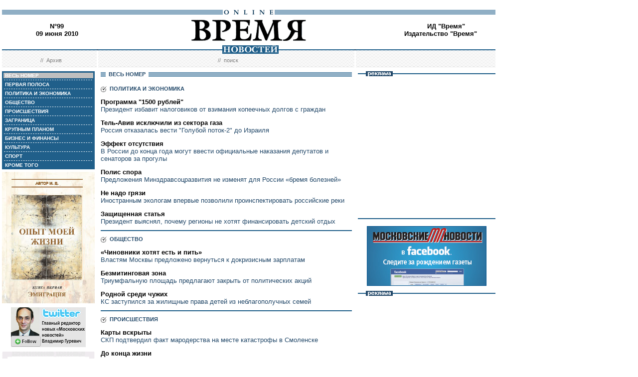

--- FILE ---
content_type: text/html; charset=windows-1251
request_url: http://www.newstime.ru/2010/99/all/
body_size: 41264
content:
<!DOCTYPE HTML PUBLIC "-//W3C//DTD HTML 4.01 Transitional//EN">
<html>
<head><title>Время новостей: N&deg;99, 09 июня 2010</title>
<link rel="STYLESHEET" type="text/css" href="/style.css">
<style type="text/css" >
.rubricall {background: #BFBFBF;}
.currday09{font-weight: bold; text-decoration: none; color:#BFBFBF;}
</style>
</head>
<body style="margin-left:4px; margin-right:4px; margin-top:8px;" bgcolor="#ffffff">

<!--ushki-->
<table width="990" border="0" cellspacing="0" cellpadding="0"><tr>







</tr></table>
<!-- ushki end -->
<!--shapka-->
<table width="990" border="0" cellspacing="0" cellpadding="0">
	<tr><td width="990" height="12" colspan="3"><img src="/i/t.gif" alt="" width="990" height="12" border="0"></td></tr>
	<tr><td width="990" height="9" colspan="3" align="center" style="background-image: url('/i/bg_blacklines.gif');"><img src="/i/logo_online.gif" alt="" width="104" height="9" border="0"></td></tr>
	<tr>
	<td width="220" height="62" align="center" valign="middle" class="issue">N&deg;99<br>09 июня 2010</td>
	<td width="550" height="62" align="center" valign="middle" class="issue"><a href="/"><img src="/i/logo.gif"  alt="Время новостей" width="230" height="58" border="0"></a></td>
	<td width="220" height="62" align="center" valign="middle" class="issue"><script language="javascript">
u="u565.42.spylog.com";d=document;nv=navigator;na=nv.appName;p=0;j="N";
d.cookie="b=b";c=0;bv=Math.round(parseFloat(nv.appVersion)*100);
if (d.cookie) c=1;n=(na.substring(0,2)=="Mi")?0:1;rn=Math.random();
z="p="+p+"&rn="+rn+"&c="+c+"&tl=0&ls=0&ln=0";if (self!=top) {fr=1;} else {fr=0;}
sl="1.0";</script><script language="javascript1.1">
pl="";sl="1.1";j = (navigator.javaEnabled()?"Y":"N");</script>
<script language=javascript1.2>         
sl="1.2";s=screen;px=(n==0)?s.colorDepth:s.pixelDepth;
z+="&wh="+s.width+'x'+s.height+"&px="+px;
</script><script language=javascript1.3>
sl="1.3"</script><script language="javascript">
y="";y+="<img src='http://"+u+"/cnt?"+z+"&j="+j+"&sl="+sl+
"&r="+escape(d.referrer)+"&fr="+fr+"&pg="+escape(window.location.href);
y+="' border=0  width=1 height=1  alt='SpyLOG'>";
d.write(y);if(!n) { d.write("<"+"!--"); }//--></script><noscript>
<img src="http://u565.42.spylog.com/cnt?p=0" alt='SpyLOG' border='0'  width=1 height=1 >
</noscript><script language="javascript1.2"><!--
if(!n) { d.write("--"+">"); }//--></script>
<!-- Beginning of the Aport Top 1000 code--><!-- Place it on the place where you want Top 1000 banner to be seen --><script language="JavaScript">
UREF = "<img src=http://counter.aport.ru/scripts/rcounter.dll?id=80834&image=215&ref=" + document.referrer + " border=0 width=1 height=1>";
document.write (UREF)
</script><!-- End of the Aport Top 1000 code--><a href="http://top100.rambler.ru/top100/"><img src="http://counter.rambler.ru/top100.cnt?162638" alt="" width=1 height=1 border=0></a><script language="javascript">
<!--
u="u565.42.spylog.com";d=document;nv=navigator;na=nv.appName;p=1;
bv=Math.round(parseFloat(nv.appVersion)*100);
n=(na.substring(0,2)=="Mi")?0:1;rn=Math.random();z="p="+p+"&rn="+rn+"&tl=0&ls=0&ln=0";y="";
y+="<img src='http://"+u+"/cnt?"+z+
"&r="+escape(d.referrer)+"&pg="+escape(window.location.href)+"' border=0  width=1 height=1  alt='SpyLOG'>";
d.write(y);if(!n) { d.write("<"+"!--"); }//--></script><noscript>
<img src="http://u565.42.spylog.com/cnt?p=1" alt='SpyLOG' border='0'  width=1 height=1 >
</noscript><script language="javascript1.2"><!--
if(!n) { d.write("--"+">"); }//--></script>
<!--TopList COUNTER--><script language="JavaScript">
<!--
d=document;
a='';
a+=';r='+escape(d.referrer)
js=10
//-->
</script><script language="JavaScript1.1">
<!--
a+=';j='+navigator.javaEnabled()
js=11
//-->
</script><script language="JavaScript1.2">
<!--
s=screen;a+=';s='+s.width+'*'+s.height
a+=';d='+(s.colorDepth?s.colorDepth:s.pixelDepth)
js=12
//-->
</script><script language="JavaScript1.3">
<!--
js=13
//-->
</script><script language="JavaScript">
<!--
d.write('<img src="http://top.list.ru/counter'+
'?id=93320;js='+js+a+';rand='+Math.random()+
'" alt="" height=1 border=0 width=1>')
if(js>11)d.write('<'+'!-- ')
//-->
</script><noscript><img src="http://top.list.ru/counter?js=na;id=93320" height=1 width=1 alt=""></noscript><script language="JavaScript">
<!--
if(js>11)d.write('--'+'>')
//-->
</script><!--TopList COUNTER--><!-- HotLog --><script language="javascript">
hotlog_js="1.0";
hotlog_r=""+Math.random()+"&s=230937&im=32&r="+escape(document.referrer)+"&pg="+
escape(window.location.href);
document.cookie="hotlog=1; path=/"; hotlog_r+="&c="+(document.cookie?"Y":"N");
</script><script language="javascript1.1">
hotlog_js="1.1";hotlog_r+="&j="+(navigator.javaEnabled()?"Y":"N")</script>
<script language="javascript1.2">
hotlog_js="1.2";
hotlog_r+="&wh="+screen.width+'x'+screen.height+"&px="+
(((navigator.appName.substring(0,3)=="Mic"))?
screen.colorDepth:screen.pixelDepth)</script>
<script language="javascript1.3">hotlog_js="1.3"</script>
<script language="javascript">hotlog_r+="&js="+hotlog_js;
document.write("<a href='http://click.hotlog.ru/?230937' target='_top'><img "+
" src='http://hit10.hotlog.ru/cgi-bin/hotlog/count?"+
hotlog_r+"&' border=0 width=1 height=1 alt=HotLog></a>")</script>
<noscript><a href=http://click.hotlog.ru/?230937 target=_top><img
src="http://hit10.hotlog.ru/cgi-bin/hotlog/count?s=230937&im=32" border=0 
width="1" height="1" alt="HotLog"></a></noscript><!-- /HotLog -->
	<a href="http://www.vremya.ru/vremya/" class="issue">ИД &quot;Время&quot;</a><br />
	<a href="http://books.vremya.ru/" class="issue">Издательство &quot;Время&quot; </a></td>
	</tr>
</table>
<!--/shapka-->
<!--top menu-->
<link rel="alternate" type="application/rss+xml" href="/export/vremya.rss" title="Vremya.RU RSS feeds">
<table width="990" border="0" cellspacing="0" cellpadding="0">
	<tr>
	<td width="190" height="17" style="background-image: url('/i/bg_waves1.gif');"></td>
	<td width="3" height="17" style="background-image: url('/i/bg_waves1zero.gif');"></td>
	<td width="514" height="17" style="background-image: url('/i/bg_waves1.gif');" align="center"><img src="/i/t.gif" alt="" width="96" height="7" border="0"><img src="/i/logo_news.gif" alt="Время новостей" width="113" height="17" border="0"></td>
	<td width="3" height="17" style="background-image: url('/i/bg_waves1zero.gif');"></td>	
	<td width="280" height="17" style="background-image: url('/i/bg_waves1.gif');"></td>
	</tr> 
	<tr>
	<td width="190" height="27" style="background-image: url('/i/bg_waves2.gif');" align="center" class="topmenutop">
	&nbsp;&nbsp;//&nbsp;&nbsp;<a href="/static/arhiv.html" class="topmenutop">Архив</a>
</td>
	<td width="3" height="27"></td>
	<td width="514" height="27" style="background-image: url('/i/bg_waves2.gif');" align="center" class="topmenutop">
	&nbsp;&nbsp;//&nbsp;&nbsp;<a href="/search/" class="topmenutop">поиск</a>
	</td>
	<td width="3" height="27"></td>
	<td width="280" height="27" style="background-image: url('/i/bg_waves2.gif');" align="center" class="topmenutop" >&nbsp;</td>
	</tr>
	<tr><td height="8" colspan="5"><img src="/i/t.gif" alt="" width="6" height="8" border="0"></td></tr>
</table>

<!--/top menu-->
<table width="990" border="0" cellspacing="0" cellpadding="0"><tr>
<td width="186" valign="top">
<!--left col-->
<!--left menu-->
<table width="186" border="0" cellspacing="3" cellpadding="0" bgcolor="#205F8A">
<tr class="leftmenutd" onMouseOver="this.style.background='#BFBFBF'" onMouseOut="this.style.background='#205F8A'">
    <td  onClick="document.location='/2010/99/all/'" class="rubricall"><a href="/2010/99/all/" class="leftmenu"><b>&nbsp;ВЕСЬ НОМЕР</b></a></td></tr>
<tr><td><img src="/i/leftmenulines.gif" alt="" width="180" height="1" border="0"></td></tr>
<tr class="leftmenutd" onMouseOver="this.style.background='#BFBFBF'" onMouseOut="this.style.background='#205F8A'">
<td  onClick="document.location='/2010/99/'" class="rubricfirst"><a href="/2010/99/" class="leftmenu"><b>&nbsp;ПЕРВАЯ ПОЛОСА</b></a></td></tr><tr><td><img src="/i/leftmenulines.gif" alt="" width="180" height="1" border="0"></td></tr>
<tr class="leftmenutd" onMouseOver="this.style.background='#BFBFBF'" onMouseOut="this.style.background='#205F8A'">
    <td  onClick="document.location='/2010/99/4/'" class="rubric4"><a href="/2010/99/4/" class="leftmenu"><b>&nbsp;ПОЛИТИКА И ЭКОНОМИКА</b></a></td></tr><tr><td><img src="/i/leftmenulines.gif" alt="" width="180" height="1" border="0"></td></tr>
<tr class="leftmenutd" onMouseOver="this.style.background='#BFBFBF'" onMouseOut="this.style.background='#205F8A'">
    <td  onClick="document.location='/2010/99/51/'" class="rubric51"><a href="/2010/99/51/" class="leftmenu"><b>&nbsp;ОБЩЕСТВО</b></a></td></tr><tr><td><img src="/i/leftmenulines.gif" alt="" width="180" height="1" border="0"></td></tr>
<tr class="leftmenutd" onMouseOver="this.style.background='#BFBFBF'" onMouseOut="this.style.background='#205F8A'">
    <td  onClick="document.location='/2010/99/46/'" class="rubric46"><a href="/2010/99/46/" class="leftmenu"><b>&nbsp;ПРОИСШЕСТВИЯ</b></a></td></tr><tr><td><img src="/i/leftmenulines.gif" alt="" width="180" height="1" border="0"></td></tr>
<tr class="leftmenutd" onMouseOver="this.style.background='#BFBFBF'" onMouseOut="this.style.background='#205F8A'">
    <td  onClick="document.location='/2010/99/5/'" class="rubric5"><a href="/2010/99/5/" class="leftmenu"><b>&nbsp;ЗАГРАНИЦА</b></a></td></tr><tr><td><img src="/i/leftmenulines.gif" alt="" width="180" height="1" border="0"></td></tr>
<tr class="leftmenutd" onMouseOver="this.style.background='#BFBFBF'" onMouseOut="this.style.background='#205F8A'">
    <td  onClick="document.location='/2010/99/13/'" class="rubric13"><a href="/2010/99/13/" class="leftmenu"><b>&nbsp;КРУПНЫМ ПЛАНОМ</b></a></td></tr><tr><td><img src="/i/leftmenulines.gif" alt="" width="180" height="1" border="0"></td></tr>
<tr class="leftmenutd" onMouseOver="this.style.background='#BFBFBF'" onMouseOut="this.style.background='#205F8A'">
    <td  onClick="document.location='/2010/99/8/'" class="rubric8"><a href="/2010/99/8/" class="leftmenu"><b>&nbsp;БИЗНЕС И ФИНАНСЫ</b></a></td></tr><tr><td><img src="/i/leftmenulines.gif" alt="" width="180" height="1" border="0"></td></tr>
<tr class="leftmenutd" onMouseOver="this.style.background='#BFBFBF'" onMouseOut="this.style.background='#205F8A'">
    <td  onClick="document.location='/2010/99/10/'" class="rubric10"><a href="/2010/99/10/" class="leftmenu"><b>&nbsp;КУЛЬТУРА</b></a></td></tr><tr><td><img src="/i/leftmenulines.gif" alt="" width="180" height="1" border="0"></td></tr>
<tr class="leftmenutd" onMouseOver="this.style.background='#BFBFBF'" onMouseOut="this.style.background='#205F8A'">
    <td  onClick="document.location='/2010/99/11/'" class="rubric11"><a href="/2010/99/11/" class="leftmenu"><b>&nbsp;СПОРТ</b></a></td></tr><tr><td><img src="/i/leftmenulines.gif" alt="" width="180" height="1" border="0"></td></tr>
<tr class="leftmenutd" onMouseOver="this.style.background='#BFBFBF'" onMouseOut="this.style.background='#205F8A'">
    <td  onClick="document.location='/2010/99/12/'" class="rubric12"><a href="/2010/99/12/" class="leftmenu"><b>&nbsp;КРОМЕ ТОГО</b></a></td></tr>
</table>

<img src="/i/t.gif" width="186" height="5" border="0" alt=""><div id="sj7lefttop150x80" ></div>
<!-- toc-stories.stream start-->
<div class="bglines" style="margin-top: 5px; clear:both;"><img src="/i/bullet_gray_onlines.gif" border="0" align="right" alt="" style="margin-right: 10px;"><span class="linemenu" style="margin-left: 10px;">&nbsp;&nbsp;ТЕМЫ&nbsp;НОМЕРА&nbsp;&nbsp;</span></div>
<div style="margin: 0 0 0 0; padding: 0 10 10 10; background-color: #E4EDF4;" class="linkdb">
    <div class="list"><a href="/stories/333/" class="linkdb">Признание независимости Абхазии и Южной Осетии</a></div>
    <div class="list"><a href="/stories/313/" class="linkdb">Автопром</a></div>
    <div class="list"><a href="/stories/197/" class="linkdb">Ксенофобия и неофашизм в России</a></div>
    <div class="list"><a href="/stories/125/" class="linkdb">Россия и Прибалтика</a></div>
    <div class="list"><a href="/stories/90/" class="linkdb">Исторические версии</a></div>
    <div class="list"><a href="/stories/73/" class="linkdb">Косово</a></div>
    <div class="list"><a href="/stories/20/" class="linkdb">Россия и Белоруссия</a></div>
    <div class="list"><a href="/stories/17/" class="linkdb">Израиль и Палестина</a></div>
    <div class="list"><a href="/stories/1/" class="linkdb">Дело ЮКОСа</a></div>
    <div class="list"><a href="/stories/366/" class="linkdb">Защита Химкинского леса</a></div>
    <div class="list"><a href="/stories/361/" class="linkdb">Дело Бульбова</a></div>
    <div class="list"><a href="/stories/340/" class="linkdb">Россия и финансовый кризис</a></div>
    <div class="list"><a href="/stories/291/" class="linkdb">Доллар</a></div>
    <div class="list"><a href="/stories/273/" class="linkdb">Россия и Израиль</a></div>
    <div class="list" align="right"><a href="/stories/" class="linkdb"><b>все темы</b></a></div>
</div>
<!-- toc-stories.stream end -->
     
<img src="/i/t.gif" width="186" height="5" border="0" alt=""><div style="clear:both;" id="adruleftbottom150x80"></div>


<!-- calendar -->
<div class="bglines" style="margin-top: 5px; clear:both;"><img src="/i/bullet_gray_onlines.gif" border="0" align="right" alt="" style="margin-right: 10px;"><span class="linemenu" style="margin-left: 10px;">&nbsp;&nbsp;АРХИВ&nbsp;&nbsp;</span></div>
<div align="center" style="background-image: url('/i/bg_waves3.gif'); padding: 10 0 10 0; margin: 0 0 0 0;" >
<form style="margin-top: 0px; margin-bottom: 10px;"  name="calendF" action="#">
<select name="year" onchange="setUrl()">
<option value="2000">2000</option><option value="2001">2001</option><option value="2002">2002</option><option value="2003">2003</option><option value="2004">2004</option><option value="2005">2005</option><option value="2006">2006</option><option value="2007">2007</option><option value="2008">2008</option><option value="2009">2009</option><option value="2010" selected>2010</option>
</select>
<select name="month" onchange="setUrl()">
<option value="1">Январь<option value="2">Февраль<option value="3">Март<option value="4">Апрель<option value="5">Май<option value="6" selected>Июнь<option value="7">Июль<option value="8">Август<option value="9">Сентябрь<option value="10">Октябрь<option value="11">Ноябрь<option value="12">Декабрь
</select></form>
<table border="0" cellspacing="2" cellpadding="1">
<tr align="center"><td bgcolor="#F1F1F1"  class="calendar">&nbsp;</td><td bgcolor="#205F8A"><a href="/2010/93/"  class="calendar"><span class="currday1">1</span></a></td><td bgcolor="#205F8A"><a href="/2010/94/"  class="calendar"><span class="currday2">2</span></a></td><td bgcolor="#205F8A"><a href="/2010/95/"  class="calendar"><span class="currday3">3</span></a></td><td bgcolor="#205F8A"><a href="/2010/96/"  class="calendar"><span class="currday4">4</span></a></td><td bgcolor="#BFBFBF"  class="calendar">5</td><td bgcolor="#BFBFBF"  class="calendar">6</td></tr>
    <tr align="center"><td bgcolor="#205F8A"><a href="/2010/97/"  class="calendar"><span class="currday7">7</span></a></td><td bgcolor="#205F8A"><a href="/2010/98/"  class="calendar"><span class="currday8">8</span></a></td><td bgcolor="#205F8A"><a href="/2010/99/"  class="calendar"><span class="currday9">9</span></a></td><td bgcolor="#205F8A"><a href="/2010/100/"  class="calendar"><span class="currday10">10</span></a></td><td bgcolor="#205F8A"><a href="/2010/101/"  class="calendar"><span class="currday11">11</span></a></td><td bgcolor="#BFBFBF"  class="calendar">12</td><td bgcolor="#BFBFBF"  class="calendar">13</td></tr>
    <tr align="center"><td bgcolor="#BFBFBF"  class="calendar">14</td><td bgcolor="#BFBFBF"  class="calendar">15</td><td bgcolor="#205F8A"><a href="/2010/102/"  class="calendar"><span class="currday16">16</span></a></td><td bgcolor="#205F8A"><a href="/2010/103/"  class="calendar"><span class="currday17">17</span></a></td><td bgcolor="#205F8A"><a href="/2010/104/"  class="calendar"><span class="currday18">18</span></a></td><td bgcolor="#BFBFBF"  class="calendar">19</td><td bgcolor="#BFBFBF"  class="calendar">20</td></tr>
    <tr align="center"><td bgcolor="#205F8A"><a href="/2010/105/"  class="calendar"><span class="currday21">21</span></a></td><td bgcolor="#205F8A"><a href="/2010/106/"  class="calendar"><span class="currday22">22</span></a></td><td bgcolor="#205F8A"><a href="/2010/107/"  class="calendar"><span class="currday23">23</span></a></td><td bgcolor="#205F8A"><a href="/2010/108/"  class="calendar"><span class="currday24">24</span></a></td><td bgcolor="#205F8A"><a href="/2010/109/"  class="calendar"><span class="currday25">25</span></a></td><td bgcolor="#BFBFBF"  class="calendar">26</td><td bgcolor="#BFBFBF"  class="calendar">27</td></tr>
    <tr align="center"><td bgcolor="#205F8A"><a href="/2010/110/"  class="calendar"><span class="currday28">28</span></a></td><td bgcolor="#205F8A"><a href="/2010/111/"  class="calendar"><span class="currday29">29</span></a></td><td bgcolor="#205F8A"><a href="/2010/112/"  class="calendar"><span class="currday30">30</span></a></td><td bgcolor="#F1F1F1"  class="calendar">&nbsp;</td><td bgcolor="#F1F1F1"  class="calendar">&nbsp;</td><td bgcolor="#F1F1F1"  class="calendar">&nbsp;</td><td bgcolor="#F1F1F1"  class="calendar">&nbsp;</td></tr>
    
</table>
<script type="text/javascript" >
var calendFObj=document.forms['calendF'];
function setUrl(){
var str='/'+calendFObj.year.options[calendFObj.year.selectedIndex].value+'/'+calendFObj.month.options[calendFObj.month.selectedIndex].value+'/';
window.location.href=str;
}
</script>
</div><!-- calendar end--><div class="bglines" style="margin-top: 5px; clear:both;"><img src="/i/bullet_gray_onlines.gif" border="0" align="right" alt="" style="margin-right: 10px;"><span class="linemenu" style="margin-left: 10px;">&nbsp;&nbsp;ПОИСК&nbsp;&nbsp;</span></div>
<div align="center" style="background-image: url('/i/bg_waves3.gif'); padding: 20 0 20 0; margin: 0 0 0 0;" ><form style="margin-top: 0px; margin-bottom: 0px" action="/search/"><input type="text" name="query" value="" size="20" style="width:100"><input type="hidden" name="rubric" value=""><input type="hidden" name="date_from" value="01.01.2000"><input type="hidden" name="date_to" value="15.06.2010" ><input type="image" src="/i/search.gif" onclick="this.form.onsubmit()"></form></div><!-- toc-issue_persons.stream start-->
<div class="bglines" style="margin-top: 5px; clear:both;"><img src="/i/bullet_gray_onlines.gif" border="0" align="right" alt="" style="margin-right: 10px;"><span class="linemenu" style="margin-left: 10px;">&nbsp;&nbsp;ПЕРСОНЫ&nbsp;НОМЕРА&nbsp;&nbsp;</span></div>
<div style="margin: 0 0 0 0; padding: 0 10 10 10; background-color: #E4EDF4;" class="linkdb">
    <div class="list"><a href="/persons/504.html" class="linkdb">Артемьев Игорь</a></div>
    <div class="list"><a href="/persons/3107.html" class="linkdb">Ахмадинежад Махмуд</a></div>
    <div class="list"><a href="/persons/1417.html" class="linkdb">Кириенко Сергей</a></div>
    <div class="list"><a href="/persons/470.html" class="linkdb">Медведев Дмитрий</a></div>
    <div class="list"><a href="/persons/539.html" class="linkdb">Онищенко Геннадий</a></div>
    <div class="list"><a href="/persons/806.html" class="linkdb">Росляк Юрий</a></div>
    <div class="list"><a href="/persons/3857.html" class="linkdb">Фирташ Дмитрий</a></div>
    <div class="list" align="right"><a href="/persons/" class="linkdb"><b>все персоны</b></a></div>
</div>

<!-- toc-issue_persons.stream end -->

<!--left menu end -->
<!--left col end-->
</td>
<td><img src="/i/t.gif" width="12" height="1" border="0" alt=""></td>
<td width="504" valign="top" class="text">
<!--center col-->
<table width="504" border="0" cellspacing="0" cellpadding="0"><tr>
<td><img src="/i/bg_lines.gif" width="10" height="13" border="0"></td>
<td align="center" class="linemenu" nowrap>&nbsp;&nbsp;ВЕСЬ НОМЕР&nbsp;&nbsp;</td>
<td width="100%" background="/i/bg_lines.gif"><img src="/i/t.gif" width="1" height="9" border="0"></td></tr>
</table>
<table width="504" border="0" cellspacing="0" cellpadding="0"><tr><td  width="504">
<img src="/i/t.gif" alt="" width="504" height="10" border="0"></td></tr>
<tr><td  width="504"><div class="listthems">
<table border="0" cellspacing="0" cellpadding="0">
<tr><td><img src="/i/bullet_gray.gif" width="12" height="13" border="0"></td>
<td class="linemenu">&nbsp;&nbsp;ПОЛИТИКА И ЭКОНОМИКА</td>
</tr></table></div>

<div class="listthems"><div class="title4"><a href="/2010/99/4/255636.html" class="title4">Программа &quot;1500 рублей&quot;</a></div>
             <div class="linkp">Президент избавит налоговиков от взимания копеечных долгов с граждан</div>  
        </div>
<div class="listthems"><div class="title4"><a href="/2010/99/4/255551.html" class="title4">Тель-Авив исключили из сектора газа</a></div>
             <div class="linkp">Россия отказалась вести &quot;Голубой поток-2&quot; до Израиля</div>  
        </div>
<div class="listthems"><div class="title4"><a href="/2010/99/4/255540.html" class="title4">Эффект отсутствия</a></div>
             <div class="linkp">В России до конца года могут ввести официальные наказания депутатов и сенаторов за прогулы</div>  
        </div>
<div class="listthems"><div class="title4"><a href="/2010/99/4/255532.html" class="title4">Полис спора</a></div>
             <div class="linkp">Предложения Минздравсоцразвития не изменят для России «бремя болезней»</div>  
        </div>
<div class="listthems"><div class="title4"><a href="/2010/99/4/255542.html" class="title4">Не надо грязи</a></div>
             <div class="linkp">Иностранным экологам впервые позволили проинспектировать российские реки</div>  
        </div>
<div class="listthems"><div class="title4"><a href="/2010/99/4/255541.html" class="title4">Защищенная статья</a></div>
             <div class="linkp">Президент выяснял, почему регионы не хотят финансировать детский отдых</div>  
        </div></td></tr><tr><td  width="504">
<img src="/i/title_blueline.gif" alt="" width="504" height="10" border="0" ></td></tr>
        <tr><td  width="504"><div class="listthems">
<table border="0" cellspacing="0" cellpadding="0">
<tr><td><img src="/i/bullet_gray.gif" width="12" height="13" border="0"></td>
<td class="linemenu">&nbsp;&nbsp;ОБЩЕСТВО</td>
</tr></table></div>

<div class="listthems"><div class="title4"><a href="/2010/99/51/255533.html" class="title4">«Чиновники хотят есть и пить»</a></div>
             <div class="linkp">Властям Москвы предложено вернуться   к докризисным зарплатам</div>  
        </div>
<div class="listthems"><div class="title4"><a href="/2010/99/51/255626.html" class="title4">Безмитинговая зона</a></div>
             <div class="linkp">Триумфальную площадь предлагают закрыть от политических акций</div>  
        </div>
<div class="listthems"><div class="title4"><a href="/2010/99/51/255618.html" class="title4">Родной среди чужих</a></div>
             <div class="linkp">КС заступился за жилищные права детей из неблагополучных семей</div>  
        </div></td></tr><tr><td  width="504">
<img src="/i/title_blueline.gif" alt="" width="504" height="10" border="0" ></td></tr>
        <tr><td  width="504"><div class="listthems">
<table border="0" cellspacing="0" cellpadding="0">
<tr><td><img src="/i/bullet_gray.gif" width="12" height="13" border="0"></td>
<td class="linemenu">&nbsp;&nbsp;ПРОИСШЕСТВИЯ</td>
</tr></table></div>

<div class="listthems"><div class="title4"><a href="/2010/99/46/255622.html" class="title4">Карты вскрыты</a></div>
             <div class="linkp">СКП подтвердил факт мародерства на месте катастрофы в Смоленске</div>  
        </div>
<div class="listthems"><div class="title4"><a href="/2010/99/46/255655.html" class="title4">До конца жизни</a></div>
             <div class="linkp">Денис Евсюков напрасно апеллировал к Верховному суду</div>  
        </div>
<div class="listthems"><div class="title4"><a href="/2010/99/46/255620.html" class="title4">Вневедомственные побои</a></div>
             <div class="linkp">Сотрудников милиции обвиняют в зверском избиении автомобилиста</div>  
        </div></td></tr><tr><td  width="504">
<img src="/i/title_blueline.gif" alt="" width="504" height="10" border="0" ></td></tr>
        <tr><td  width="504"><div class="listthems">
<table border="0" cellspacing="0" cellpadding="0">
<tr><td><img src="/i/bullet_gray.gif" width="12" height="13" border="0"></td>
<td class="linemenu">&nbsp;&nbsp;ЗАГРАНИЦА</td>
</tr></table></div>

<div class="listthems"><div class="title4"><a href="/2010/99/5/255627.html" class="title4">Знак согласия</a></div>
             <div class="linkp">Иран не сможет избежать новых санкций</div>  
        </div>
<div class="listthems"><div class="title4"><a href="/2010/99/5/255553.html" class="title4">Опиум для НАТО</a></div>
             <div class="linkp">Россия доведет афганский наркотрафик до Совбеза ООН</div>  
        </div>
<div class="listthems"><div class="title4"><a href="/2010/99/5/255552.html" class="title4">«Я перестрою такую Японию»</a></div>
             <div class="linkp">Новый премьер сдержит эмоции в разговоре с Россией</div>  
        </div>
<div class="listthems"><div class="title4"><a href="/2010/99/5/255630.html" class="title4">Спор на 200 миллионов</a></div>
             <div class="linkp">Белорусы хотят платить за газ как россияне</div>  
        </div>
<div class="listthems"><div class="title4"><a href="/2010/99/5/255625.html" class="title4">Предвестник минувшего кризиса</a></div>
             <div class="linkp">Во Франции начинается скандальный процесс над бывшим сотрудником банка Societe Generale</div>  
        </div></td></tr><tr><td  width="504">
<img src="/i/title_blueline.gif" alt="" width="504" height="10" border="0" ></td></tr>
        <tr><td  width="504"><div class="listthems">
<table border="0" cellspacing="0" cellpadding="0">
<tr><td><img src="/i/bullet_gray.gif" width="12" height="13" border="0"></td>
<td class="linemenu">&nbsp;&nbsp;КРУПНЫМ ПЛАНОМ</td>
</tr></table></div>

<div class="listthems"><div class="title4"><a href="/2010/99/13/255642.html" class="title4">Исполнение желаний</a></div>
             <div class="linkp">Новая информационная среда как шанс и как угроза</div>  
        </div></td></tr><tr><td  width="504">
<img src="/i/title_blueline.gif" alt="" width="504" height="10" border="0" ></td></tr>
        <tr><td  width="504"><div class="listthems">
<table border="0" cellspacing="0" cellpadding="0">
<tr><td><img src="/i/bullet_gray.gif" width="12" height="13" border="0"></td>
<td class="linemenu">&nbsp;&nbsp;БИЗНЕС И ФИНАНСЫ</td>
</tr></table></div>

<div class="listthems"><div class="title4"><a href="/2010/99/8/255651.html" class="title4">Хоть из-под земли достаньте</a></div>
             <div class="linkp">«Нафтогаз» должен вернуть RosUkrEnergo 12,1 млрд кубометров газа</div>  
        </div>
<div class="listthems"><div class="title4"><a href="/2010/99/8/255637.html" class="title4">Отсечение льгот</a></div>
             <div class="linkp">Экспортные преференции для нефтяников отменят с 2011 года</div>  
        </div>
<div class="listthems"><div class="title4"><a href="/2010/99/8/255619.html" class="title4">Режим ядерного распространения</a></div>
             <div class="linkp">«Росатом» наметил планы мировой экспансии</div>  
        </div>
<div class="listthems"><div class="title4"><a href="/2010/99/8/255644.html" class="title4">«Роснефть» пойдет на мировую</a></div>  
        </div>
<div class="listthems"><div class="title4"><a href="/2010/99/8/255635.html" class="title4">Британия рискует рейтингами</a></div>
             <div class="linkp">Рынки продолжают посылать «сигналы потрясений»</div>  
        </div>
<div class="listthems"><div class="title4"><a href="/2010/99/8/255641.html" class="title4">Украинское небо откроется через год</a></div>
             <div class="linkp">IATA дает хорошие прогнозы</div>  
        </div>
<div class="listthems"><div class="title4"><a href="/2010/99/8/255638.html" class="title4">Goldman Sachs отдувается за всех</a></div>  
        </div></td></tr><tr><td  width="504">
<img src="/i/title_blueline.gif" alt="" width="504" height="10" border="0" ></td></tr>
        <tr><td  width="504"><div class="listthems">
<table border="0" cellspacing="0" cellpadding="0">
<tr><td><img src="/i/bullet_gray.gif" width="12" height="13" border="0"></td>
<td class="linemenu">&nbsp;&nbsp;КУЛЬТУРА</td>
</tr></table></div>

<div class="listthems"><div class="title4"><a href="/2010/99/10/255545.html" class="title4">Не волна, а гейзеры?</a></div>
             <div class="linkp">На «Кинотавре» пока установился штиль</div>  
        </div>
<div class="listthems"><div class="title4"><a href="/2010/99/10/255547.html" class="title4">В борьбе за это</a></div>
             <div class="linkp">Смотрите с 10 июня на экранах Москвы</div>  
        </div>
<div class="listthems"><div class="title4"><a href="/2010/99/10/255546.html" class="title4">Диалоги о мыслях и чувствах</a></div>
             <div class="linkp">В издательстве «Рипол-классик» вышла книга «Князь Андрей Волконский. Партитура жизни»</div>  
        </div></td></tr><tr><td  width="504">
<img src="/i/title_blueline.gif" alt="" width="504" height="10" border="0" ></td></tr>
        <tr><td  width="504"><div class="listthems">
<table border="0" cellspacing="0" cellpadding="0">
<tr><td><img src="/i/bullet_gray.gif" width="12" height="13" border="0"></td>
<td class="linemenu">&nbsp;&nbsp;СПОРТ</td>
</tr></table></div>

<div class="listthems"><div class="title4"><a href="/2010/99/11/255617.html" class="title4">Большая песочница</a></div>
             <div class="linkp">В Москве стартовал этап серии Grand Slam «Мирового тура» по бич-волею</div>  
        </div>
<div class="listthems"><div class="title4"><a href="/2010/99/11/255615.html" class="title4">Торг уместен</a></div>
             <div class="linkp">На чемпионате мира в ЮАР открывается футбольный рынок</div>  
        </div>
<div class="listthems"><div class="title4"><a href="/2010/99/11/255614.html" class="title4">Завтра чемпионов</a></div>
             <div class="linkp">Группа «F»: Италия, Словакия, Парагвай, Новая Зеландия</div>  
        </div>
<div class="listthems"><div class="title4"><a href="/2010/99/11/255613.html" class="title4">Хроника</a></div>  
        </div></td></tr><tr><td  width="504">
<img src="/i/title_blueline.gif" alt="" width="504" height="10" border="0" ></td></tr>
        <tr><td  width="504"><div class="listthems">
<table border="0" cellspacing="0" cellpadding="0">
<tr><td><img src="/i/bullet_gray.gif" width="12" height="13" border="0"></td>
<td class="linemenu">&nbsp;&nbsp;КРОМЕ ТОГО</td>
</tr></table></div>

<div class="listthems"><div class="title4"><a href="/2010/99/12/255652.html" class="title4">Возвращение кураги</a></div>
             <div class="linkp">Геннадий Онищенко обещает со временем снять ограничения на ввоз сухофруктов из Таджикистана</div>  
        </div>
<div class="listthems"><div class="title4"><a href="/2010/99/12/255316.html" class="title4">Афиша</a></div>  
        </div>
<div class="listthems"><div class="title4"><a href="/2010/99/12/255315.html" class="title4">Погода и здоровье</a></div>  
        </div></td></tr><tr><td><img src="/i/t.gif" width="1" height="10" border="0"></td></tr>
</table>
<!--center col end-->
</td>
<td><img src="/i/t.gif" width="12" height="1" border="0"></td>
<td width="276" valign="top">
<!--right col-->

<table width="276" border="0" cellspacing="0" cellpadding="0">
        <tr>
	    <td style="background-image: url('/i/title_blueline.gif');"><img src="/i/title_b_reklama.gif" alt="реклама" width="54" height="10" hspace="16" border="0"></td>
	</tr>
        <tr>
	    <td  width="276" height="276" valign="middle"  align="center">


</td>
	</tr>
</table>


<table width="276" border="0" cellspacing="0" cellpadding="0">
<tr>
<td  width="276" valign="middle"  align="right">


<script type="text/javascript">
<!--
var _acic={dataProvider:10};(function(){var e=document.createElement("script");e.type="text/javascript";e.async=true;e.src="https://www.acint.net/aci.js";var t=document.getElementsByTagName("script")[0];t.parentNode.insertBefore(e,t)})()
//-->
</script>


</td>
</tr>
</table>
 
<!--s_links--><!--check code--><!--/s_links-->




<!-- include virtual = "/news/toc.html" -->
<img src="/i/t.gif" width="276" height="5" border="0" alt=""><table width="276" border="0" cellspacing="0" cellpadding="0">
       <tr>
               <td style="background-image: url('/i/title_blueline.gif');"><div style="height:10px;"><spacer /></div></td>
       </tr>
       
<tr>
<td> 
</td>
</tr>
       <tr>
    		<td  width="276" height="140" valign="middle"  align="center">
<noindex><a rel="nofollow" href="https://www.facebook.com/newMN#!/newMN?v=wall"><img border="0" src="/misc/mn-240-120-facebook.jpg"/></a></noindex>
</td>
       </tr>
</table>     


<table width="276" border="0" cellspacing="0" cellpadding="0">	
	<tr>
            <td style="background-image: url('/i/title_blueline.gif');"><img src="/i/title_b_reklama.gif" alt="Реклама" width="54" height="10" hspace="16" border="0"></td>
        </tr>
	<tr>
	     <td align="center" valign="middle"  > 

<!-- SAPE RTB DIV 240x400 -->

<!-- SAPE RTB END -->

	     </td>
	</tr>
	<tr>
	     <td align="center" valign="middle" height="130" >
	     </td>
	</tr>
</table>



<!--include virtual="/misc/right_bottom_234x120.html" -->
<!-- include virtual = "/forums/toc.html" -->
 


<!--right col end-->
</td>
</tr></table>
<div style="display:none" id="sj7lefttop150x80n" ><table width="186" border="0" cellspacing="0" cellpadding="0">
<tr>
   <td  width="186" height="96" valign="middle" align="center">
<noindex><a rel="nofollow" href="https://xn--f1alf.xn--p1ai/" target=_top><img src="/misc/book_pic.jpg" alt="" width="186" height="264" border="0"></a></noindex>
</td>
<tr>
   <td  width="186" height="96" valign="middle" align="center">
<noindex><a rel="nofollow" href="https://twitter.com/gur_mn" target=_top><img src="/misc/twit-150-80-01.jpg" alt="" width="150" height="80" border="0"></a></noindex>
</td>
</tr>
<tr>
<td  width="186" height="96" valign="middle" align="center">
<a rel="nofollow" href="http://economytimes.ru/" target=_top><img src="/misc/et.gif" alt="" width="186" height="186" border="0"></a>
</td>
</tr>
<tr>
<td  width="186" height="96" valign="middle" align="center">
<a href="/static/reviews.html" target=_top>Обзоры</a>
</td>
</tr>

</table></div>
<div style="display:none" id="adruleftbottom150x80n" ></div>
<div style="display:none" id="adrurightbottom234x120n" ><table width="276" border="0" cellspacing="0" cellpadding="0">
        <tr>
	    <td style="background-image: url('/i/title_blueline.gif');"><img src="/i/title_b_reklama.gif" alt="реклама" width="54" height="10" hspace="16" border="0"></td>
	</tr>
        <tr>
	    <td  width="276" height="140" valign="middle"  align="center">
	    </td>
    	</tr>
	<tr>
	    <td  width="276" height="140" valign="middle"  align="center"></td>
    	</tr>
	
	
</table>				      				      </div>
<div style="display:none" id="sj7240x400n" >
<table width="276" border="0" cellspacing="0" cellpadding="0">
        <tr>
	    <td style="background-image: url('/i/title_blueline.gif');"><img src="/i/title_b_reklama.gif" alt="реклама" width="54" height="10" hspace="16" border="0"></td>
	</tr>
        <tr>
	    <td  width="276" height="420" valign="middle"  align="center">


</td>
	</tr>
</table>
</div>


<table width="990" border="0" cellspacing="0" cellpadding="0" >
<tr><td colspan="5" ><img src="/i/title_blueline.gif" width="990" height="10" border="0" alt=""></td></tr>
<tr><td width="14"><img src="/i/t.gif" width="10" height="1" border="0" alt=""></td><td 
class="footer" valign="top" width="323" style="padding-top:5px;">Свидетельство о регистрации СМИ:<br><b>ЭЛ N&deg; 77-2909 от 26 июня 2000 г</b><br>Любое
использование материалов и иллюстраций<br> возможно только по согласованию с редакцией</td>
<td width="323" class="footer" valign="top" style="padding-top:5px;">Принимаются вопросы, предложения и замечания:<br>
По содержанию публикаций - <a rel="nofollow" href="mailto:info@vremya.ru" class="linkdb">info@vremya.ru</a>
<br>
<br></td>
<td width="324" class="footer" valign="top" style="padding-top:8px;">
<noindex><a href="http://www.akm.ru/" rel="nofollow" target="_new"><img src="/reklama/akm.gif" width=88 height=31 border=0 alt="AK&M - информационное агентство"></a>

<!--LiveInternet counter--><script type="text/javascript"><!--
document.write("<a rel='nofollow' href='https://www.liveinternet.ru/click' "+
"target=_blank><img src='//counter.yadro.ru/hit?t12.3;r"+
escape(document.referrer)+((typeof(screen)=="undefined")?"":
";s"+screen.width+"*"+screen.height+"*"+(screen.colorDepth?
screen.colorDepth:screen.pixelDepth))+";u"+escape(document.URL)+
";"+Math.random()+
"' alt='' title='LiveInternet: показано число просмотров за 24"+
" часа, посетителей за 24 часа и за сегодня' "+
"border='0' width='88' height='31'><\/a>")
//--></script><!--/LiveInternet-->


<!--Openstat-->
<span id="openstat2349230"></span>
<script type="text/javascript">
var openstat = { counter: 2349230, image: 5081, color: "c3c3c3", next: openstat };
(function(d, t, p) {
var j = d.createElement(t); j.async = true; j.type = "text/javascript";
j.src = ("https:" == p ? "https:" : "http:") + "//openstat.net/cnt.js";
var s = d.getElementsByTagName(t)[0]; s.parentNode.insertBefore(j, s);
})(document, "script", document.location.protocol);
</script>
<!--/Openstat-->

<br>
<a href="https://top100.rambler.ru/top100/" rel="nofollow" target="_new"><img src="/reklama/rambler.gif" width="88" height="31" border=0 alt="Rambler's TOP100"></a>

</noindex></td>

<td width="15"><img src="/i/t.gif" width="10" height="1" border="0" alt=""></td></tr></table>
<table width="990" border="0" cellspacing="0" cellpadding="0" >
<tr><td ><img src="/i/title_blueline.gif" width="990" height="10" border="0" alt=""></td></tr>
</table>
<!-- include virtual="/_test" -->
<!-- set  var="uri" value="$REQUEST_URI" -->
<!-- echo var="uri" -->
<!-- include virtual="/misc/%252Fpolitics%252F.windows-1251.html" -->

<script language="JavaScript" type="text/javascript">
<!--

adruleftbottom150x80obj=document.getElementById("adruleftbottom150x80");
adruleftbottom150x80nobj=document.getElementById("adruleftbottom150x80n");
if(adruleftbottom150x80nobj ) adruleftbottom150x80obj.innerHTML=adruleftbottom150x80nobj.innerHTML;

sj7lefttop150x80obj=document.getElementById("sj7lefttop150x80");
sj7lefttop150x80nobj=document.getElementById("sj7lefttop150x80n");
if(sj7lefttop150x80nobj ) sj7lefttop150x80obj.innerHTML=sj7lefttop150x80nobj.innerHTML;

/*
 
vpred=document.getElementById("vgtrk");
vpredn=document.getElementById("vgtrkn");
if(vpred ) vpred.innerHTML=vpredn.innerHTML; 


if((document.layers && screen.width > 1024) || (document.all && screen.width > 1024) || (document.getElementById && document.width > 1024 + 180))
document.write(
'<div class=bannervert>'
+'<a href="http://www.vremya.ru/2005/104/74/">'
+ '<img src="http://www.vremya.ru/reklama/nedv.gif" border=0 witdh=120 height=600>'
+ '</a></div>')
*/
// -->
</script>

<div class="bannervert"></div>





<!-- Yandex.Metrika informer -->
<a href="https://metrika.yandex.ru/stat/?id=21362254&amp;from=informer"
target="_blank" rel="nofollow"><img src="https://informer.yandex.ru/informer/21362254/3_1_FFFFFFFF_EFEFEFFF_0_pageviews"
style="width:88px; height:31px; border:0;" alt="Яндекс.Метрика" title="Яндекс.Метрика: данные за сегодня (просмотры, визиты и уникальные посетители)" class="ym-advanced-informer" data-cid="21362254" data-lang="ru" /></a>
<!-- /Yandex.Metrika informer -->

<!-- Yandex.Metrika counter -->
<script type="text/javascript" >
    (function (d, w, c) {
        (w[c] = w[c] || []).push(function() {
            try {
                w.yaCounter21362254 = new Ya.Metrika({
                    id:21362254,
                    clickmap:true,
                    trackLinks:true,
                    accurateTrackBounce:true,
                    webvisor:true
                });
            } catch(e) { }
        });

        var n = d.getElementsByTagName("script")[0],
            s = d.createElement("script"),
            f = function () { n.parentNode.insertBefore(s, n); };
        s.type = "text/javascript";
        s.async = true;
        s.src = "https://mc.yandex.ru/metrika/watch.js";

        if (w.opera == "[object Opera]") {
            d.addEventListener("DOMContentLoaded", f, false);
        } else { f(); }
    })(document, window, "yandex_metrika_callbacks");
</script>
<noscript><div><img src="https://mc.yandex.ru/watch/21362254" style="position:absolute; left:-9999px;" alt="" /></div></noscript>
<!-- /Yandex.Metrika counter --></body>
</html>

